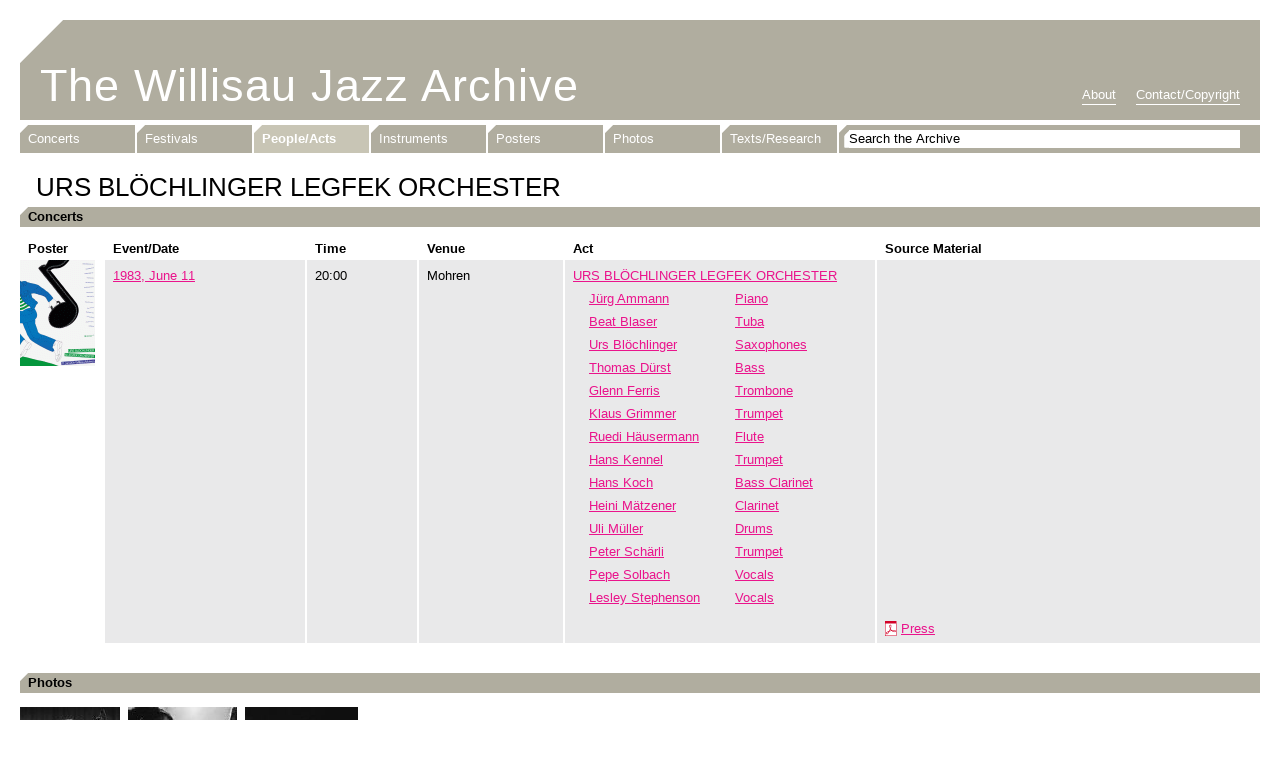

--- FILE ---
content_type: text/html; charset=UTF-8
request_url: https://www.willisaujazzarchive.ch/people-acts/act/urs-bloechlinger-legfek-orchester.html
body_size: 3249
content:
<!DOCTYPE html>
<!--[if lt IE 7]>      <html lang="en" class="lt-ie9 lt-ie8 lt-ie7"> 	<![endif]-->
<!--[if IE 7]>         <html lang="en" class="lt-ie9 lt-ie8"> 		<![endif]-->
<!--[if IE 8]>         <html lang="en" class="lt-ie9"> 				<![endif]-->
<!--[if gt IE 8]><!--> <html lang="en"> 								<!--<![endif]-->
<head>
    <meta charset="utf-8">
    <meta http-equiv="X-UA-Compatible" content="IE=edge,chrome=1">
    <title>URS BLÖCHLINGER LEGFEK ORCHESTER - Willisau Jazz Archive</title>
    <meta name="description" content="">
    <meta name="keywords" content="Willisau Jazz Archive, Willisau, Jazz, Archive, Music">
    <meta name="robots" content="index, follow">


    <!-- CSS, with normalize style -->
    <link rel="stylesheet" href="/build/hsluwillisaujazzarchivefrontend/css/normalize.min.css">
    <link rel="stylesheet" href="/build/hsluwillisaujazzarchivefrontend/css/main.css">

        <link rel="stylesheet" href="/build/hsluwillisaujazzarchivefrontend/jplayer/skin/blue.monday/jplayer.blue.monday.css">
    <link rel="stylesheet" href="/build/hsluwillisaujazzarchivefrontend/jplayer/skin/blue.monday/hslu.css">


    <!-- Favicon -->
    <link rel="shortcut icon" href="/build/hsluwillisaujazzarchivefrontend/favicon.ico">
    <link rel="icon" href="/build/hsluwillisaujazzarchivefrontend/favicon.ico">


    <!-- HTML5 Shiv -->
    <!--[if lt IE 9]>
        <script src="/build/hsluwillisaujazzarchivefrontend/js/html5-3.6-respond-1.1.0.min.js"></script>
    <![endif]-->

    <!-- iOS -->
    <meta name="apple-mobile-web-app-capable" content="yes" />
    <meta name="viewport" content="width=device-width,initial-scale=1.0">
    <link rel="apple-touch-icon-precomposed" href="/build/hsluwillisaujazzarchivefrontend/apple-touch-icon.png">
    <link rel="apple-touch-icon-precomposed" sizes="72x72" href="/build/hsluwillisaujazzarchivefrontend/apple-touch-icon-72x72.png">
    <link rel="apple-touch-icon-precomposed" sizes="114x114" href="/build/hsluwillisaujazzarchivefrontend/apple-touch-icon-114x114.png">
    <link rel="apple-touch-icon-precomposed" sizes="144x144" href="/build/hsluwillisaujazzarchivefrontend/apple-touch-icon-144x144.png">
    <script src="/build/hsluwillisaujazzarchivefrontend/js/ios-orientationchange-fix.js"></script>

    <!-- jQuery -->
    <script src="https://ajax.googleapis.com/ajax/libs/jquery/1.8/jquery.min.js"></script>
	
	<!-- jQuery qTip -->
	<script src="/build/hsluwillisaujazzarchivefrontend/js/jquery.qtip-1.0.0-rc3.min.js"></script>

    <!-- Javascript Placeholder -->
        <script src="/build/hsluwillisaujazzarchivefrontend/jplayer/js/jquery.jplayer.min.js"></script>
    <script src="/build/hsluwillisaujazzarchivefrontend/jplayer/js/jquery.scripts.js"></script>
    <!-- Ende -->


            <script type="text/javascript">

          var _gaq = _gaq || [];
          _gaq.push(['_setAccount', 'UA-36540448-1']);
          _gaq.push(['_trackPageview']);

          (function() {
            var ga = document.createElement('script'); ga.type = 'text/javascript'; ga.async = true;
            ga.src = ('https:' == document.location.protocol ? 'https://ssl' : 'http://www') + '.google-analytics.com/ga.js';
            var s = document.getElementsByTagName('script')[0]; s.parentNode.insertBefore(ga, s);
          })();

        </script>
        <!-- Google tag (gtag.js) -->
        <script async src="https://www.googletagmanager.com/gtag/js?id=G-BD1449ZJ0B"></script>
        <script>
            window.dataLayer = window.dataLayer || [];
            function gtag(){dataLayer.push(arguments);}
            gtag('js', new Date());

            gtag('config', 'G-BD1449ZJ0B');
        </script>
    

	
    <!-- qTip -->
    <script type="text/javascript">
    //<![CDATA[
    $(document).ready(function(){

           // Notice the use of the each() method to acquire access to each elements attributes
           $('.sprite a.sprite-srf, .sprite a.sprite-info').each(function()
           {
              $(this).qtip({
                  content: $(this).attr('data-jqtip'),
                  style: {
                      name: 'light',
                      tip: true
                  },
                  position: {
                      corner: { target: 'topMiddle', tooltip: 'bottomMiddle' }
                  },
                  hide: {
                      when: {
                        event: 'unfocus'
                      },
                      delay: 0
                  },
                  show: {
                      when: {
                        event: 'click'
                      }
                  }
              });
           });
    });
    //]]>
    </script>
    <!-- qTip end -->

    <!--
    Webtech AG
    Lehnplatz 10, 6460 Altdorf, Schweiz
    Tel. +41 (0)41 874 30 30, E-Mail mail[at]webtech[dot]ch
    -->

</head>





<body>

    <!-- Page -->
    <div id="page">

        <!-- Header -->
        <div id="headerArea">

            <header>
                <!-- Title -->
                <h1><a href="/">The Willisau Jazz Archive</a></h1>
                <!-- Title end -->

                <!-- Navigation: About -->
                <nav id="navAbout">
                    <ul>
                                                
                                                
                        <li><a href="/about.html" >About</a></li>
                        <li><a href="/contact.html" >Contact/Copyright</a></li>
                    </ul>
                </nav>
                <!-- Navigation: About end -->
            </header>


            <div id="navArea">
                




    






<!-- Navigation: Main -->
<nav id="navMain">
    <ul>
        <li><a href="/concerts/" >Concerts</a></li>
        <li><a href="/festivals/" >Festivals</a></li>
        <li><a href="/people-acts/" class="active">People/Acts</a></li>
        <li><a href="/instruments/" >Instruments</a></li>
        <li><a href="/posters/" >Posters</a></li>
        <li><a href="/photos/" >Photos</a></li>
        <li><a href="/texts-research/" >Texts/Research</a></li>
    </ul>
</nav>
<!-- Navigation: Main end -->


<!-- Searchbar -->
<div id="search">
    <form id="searchForm" name="searchForm" action="/search" method="post">
        <input type="text" id="form_search" name="form[search]" required="required" maxlength="64" onfocus="if (this.value == 'Search the Archive') this.value=''" onblur="if (this.value == '') this.value='Search the Archive'" value="Search the Archive">
    </form>
</div>
<!-- Searchbar end -->









            </div>

        </div>
        <!-- Header end -->


        <!-- Content -->
        <div id="content">
            
    <!-- Concert List -->
    <div id="concertList">

        <h2>URS BLÖCHLINGER LEGFEK ORCHESTER</h2>

        <h3>Concerts</h3>

        <!-- Concert Title -->
        <div class="concert title">

            <div class="col1">
                <div class="poster">
                    Poster
                </div>
                <div class="content event">
                    Event/Date
                </div>
                <div class="content time">
                    Time
                </div>
                <div class="content venue">
                    Venue
                </div>
            </div>

            <div class="col2">
                <div class="actSource">
                    <div class="content act">
                        Act
                    </div>
                    <div class="content source">
                        Source Material
                    </div>
                </div>
            </div>

        </div>
        <!-- Concert Title end -->

                            <!-- Concert -->
<div class="concert detail">

    <div class="col1">
        <div class="poster">
                            <a href="/posters/1983/1848.html">
                                           <img src="/cache/7/0/0/7/9/700797afaa415dde77dd5755a4261e0d2ba10473.gif">
                                    </a>
                                        </div>
        <div class="content event">
            <a href="/concerts/1983/1191.html">1983, June 11</a>
			<br>
			
        </div>
        <div class="content time">
                            20:00
            			                                </div>
        <div class="content venue">
            Mohren
        </div>
    </div>

    <div class="col2">
        <div class="actSource">

                    <div class="content act">
                        <span class="actName">
                            <a href="/people-acts/act/urs-bloechlinger-legfek-orchester.html">URS BLÖCHLINGER LEGFEK ORCHESTER</a>
                        </span>
                        
                                                                                <span class="people">
                                                                                                                <a href="/people-acts/person/juerg-ammann.html">Jürg Ammann</a>
                                                                                                                <span class="instrument"><a href="/instruments/piano.html">Piano</a></span>
                                </span>
                                                        <span class="people">
                                                                                                                <a href="/people-acts/person/beat-blaser.html">Beat Blaser</a>
                                                                                                                <span class="instrument"><a href="/instruments/tuba.html">Tuba</a></span>
                                </span>
                                                        <span class="people">
                                                                                                                <a href="/people-acts/person/urs-bloechlinger.html">Urs Blöchlinger</a>
                                                                                                                <span class="instrument"><a href="/instruments/saxophones.html">Saxophones</a></span>
                                </span>
                                                        <span class="people">
                                                                                                                <a href="/people-acts/person/thomas-duerst.html">Thomas Dürst</a>
                                                                                                                <span class="instrument"><a href="/instruments/bass.html">Bass</a></span>
                                </span>
                                                        <span class="people">
                                                                                                                <a href="/people-acts/person/glenn-ferris.html">Glenn Ferris</a>
                                                                                                                <span class="instrument"><a href="/instruments/trombone.html">Trombone</a></span>
                                </span>
                                                        <span class="people">
                                                                                                                <a href="/people-acts/person/klaus-grimmer.html">Klaus Grimmer</a>
                                                                                                                <span class="instrument"><a href="/instruments/trumpet.html">Trumpet</a></span>
                                </span>
                                                        <span class="people">
                                                                                                                <a href="/people-acts/person/ruedi-haeusermann.html">Ruedi Häusermann</a>
                                                                                                                <span class="instrument"><a href="/instruments/flute.html">Flute</a></span>
                                </span>
                                                        <span class="people">
                                                                                                                <a href="/people-acts/person/hans-kennel.html">Hans Kennel</a>
                                                                                                                <span class="instrument"><a href="/instruments/trumpet.html">Trumpet</a></span>
                                </span>
                                                        <span class="people">
                                                                                                                <a href="/people-acts/person/hans-koch.html">Hans Koch</a>
                                                                                                                <span class="instrument"><a href="/instruments/bass-clarinet.html">Bass Clarinet</a></span>
                                </span>
                                                        <span class="people">
                                                                                                                <a href="/people-acts/person/heini-maetzener.html">Heini Mätzener</a>
                                                                                                                <span class="instrument"><a href="/instruments/clarinet.html">Clarinet</a></span>
                                </span>
                                                        <span class="people">
                                                                                                                <a href="/people-acts/person/uli-mueller.html">Uli Müller</a>
                                                                                                                <span class="instrument"><a href="/instruments/drums.html">Drums</a></span>
                                </span>
                                                        <span class="people">
                                                                                                                <a href="/people-acts/person/peter-schaerli.html">Peter Schärli</a>
                                                                                                                <span class="instrument"><a href="/instruments/trumpet.html">Trumpet</a></span>
                                </span>
                                                        <span class="people">
                                                                                                                <a href="/people-acts/person/pepe-solbach.html">Pepe Solbach</a>
                                                                                                                <span class="instrument"><a href="/instruments/vocals.html">Vocals</a></span>
                                </span>
                                                        <span class="people">
                                                                                                                <a href="/people-acts/person/lesley-stephenson.html">Lesley Stephenson</a>
                                                                                                                <span class="instrument"><a href="/instruments/vocals.html">Vocals</a></span>
                                </span>
                                            </div>
                    <div class="content source">
                                            </div>




                                                        <div class="content act"></div>
                        <div class="content source">

                                                                                                                            <span class="sprite"><a href="/data/docs/press_19830611-527bba65ac9fc.pdf" target="_blank" class="sprite-pdf" title="Concert Press PDF">Press</a></span>
                                                                                        
                                                                                    
                        </div>
                        </div>
    </div>

</div>
<!-- Concert 1 end -->
                <div class="last"></div>
        


                            <h3>Photos</h3>
            <div class="photos">
                                    <a href="/photos/1983/1903.html"><img src="/cache/4/b/a/2/d/4ba2dc0372badc9aa65d6746a1ee503b7f88eae2.jpeg"></a>
                                    <a href="/photos/1983/1908.html"><img src="/cache/b/4/f/a/c/b4fac7efb1a11776b0ca58a83cb78bad201e15f3.jpeg"></a>
                                    <a href="/photos/1983/1909.html"><img src="/cache/0/d/2/f/b/0d2fb53259ae080785a9304eac4755e37b76674f.jpeg"></a>
                            </div>
                


                        


    </div>
    <!-- Concert List end -->

        </div>
        <!-- Content end -->


    </div>
	<!-- Page end -->


</body>
</html>
